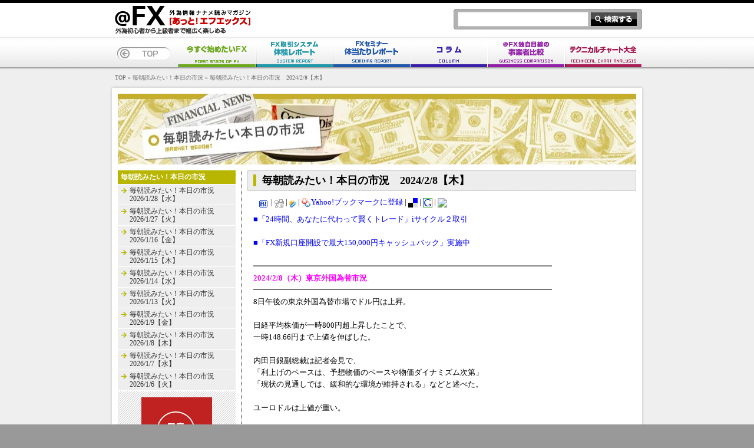

--- FILE ---
content_type: text/html; charset=UTF-8
request_url: http://atfx.fxcomp-plus.com/market_column/38515.html
body_size: 7173
content:
<!DOCTYPE html PUBLIC "-//W3C//DTD XHTML 1.0 Transitional//EN" "http://www.w3.org/TR/xhtml1/DTD/xhtml1-transitional.dtd">
<html xmlns="http://www.w3.org/1999/xhtml" lang="ja">

<head profile="http://gmpg.org/xfn/11">
<meta http-equiv="Content-Type" content="text/html; charset=UTF-8" />
<meta http-equiv="Content-Script-Type" content="text/javascript" />
<meta http-equiv="Content-Style-Type" content="text/css" />

<title>毎朝読みたい！本日の市況　2024/2/8【木】 | @FX あっと！エフエックス</title>

<link rel="stylesheet" href="http://atfx.fxcomp-plus.com/wp-content/themes/atfx/style.css" type="text/css" media="screen" />
<link rel="pingback" href="http://atfx.fxcomp-plus.com/xmlrpc.php" />

 


<!-- All in One SEO Pack 2.7.3 by Michael Torbert of Semper Fi Web Design[424,479] -->
<meta name="description"  content="8日午後の東京外国為替市場でドル円は上昇。日経平均株価が一時800円超上昇したことで、一時148.66円まで上値を伸ばした。内田日銀副総裁は記者会見で、「利上げのペースは、予想物価のペースや・・・" />

<link rel="canonical" href="http://atfx.fxcomp-plus.com/market_column/38515.html" />
<!-- /all in one seo pack -->
<link rel='dns-prefetch' href='//s.w.org' />
<link rel="alternate" type="application/rss+xml" title="@FX あっと！エフエックス &raquo; フィード" href="http://atfx.fxcomp-plus.com/feed" />
<link rel="alternate" type="application/rss+xml" title="@FX あっと！エフエックス &raquo; コメントフィード" href="http://atfx.fxcomp-plus.com/comments/feed" />

<!-- All in One Webmaster plugin by Crunchify.com --><!-- /All in One Webmaster plugin -->

<link rel="alternate" type="application/rss+xml" title="@FX あっと！エフエックス &raquo; 毎朝読みたい！本日の市況　2024/2/8【木】 のコメントのフィード" href="http://atfx.fxcomp-plus.com/market_column/38515.html/feed" />
<!-- This site uses the Google Analytics by MonsterInsights plugin v7.1.0 - Using Analytics tracking - https://www.monsterinsights.com/ -->
<!-- Note: MonsterInsights is not currently configured on this site. The site owner needs to authenticate with Google Analytics in the MonsterInsights settings panel. -->
<!-- No UA code set -->
<!-- / Google Analytics by MonsterInsights -->
		<script type="text/javascript">
			window._wpemojiSettings = {"baseUrl":"https:\/\/s.w.org\/images\/core\/emoji\/11\/72x72\/","ext":".png","svgUrl":"https:\/\/s.w.org\/images\/core\/emoji\/11\/svg\/","svgExt":".svg","source":{"concatemoji":"http:\/\/atfx.fxcomp-plus.com\/wp-includes\/js\/wp-emoji-release.min.js?ver=4.9.23"}};
			!function(e,a,t){var n,r,o,i=a.createElement("canvas"),p=i.getContext&&i.getContext("2d");function s(e,t){var a=String.fromCharCode;p.clearRect(0,0,i.width,i.height),p.fillText(a.apply(this,e),0,0);e=i.toDataURL();return p.clearRect(0,0,i.width,i.height),p.fillText(a.apply(this,t),0,0),e===i.toDataURL()}function c(e){var t=a.createElement("script");t.src=e,t.defer=t.type="text/javascript",a.getElementsByTagName("head")[0].appendChild(t)}for(o=Array("flag","emoji"),t.supports={everything:!0,everythingExceptFlag:!0},r=0;r<o.length;r++)t.supports[o[r]]=function(e){if(!p||!p.fillText)return!1;switch(p.textBaseline="top",p.font="600 32px Arial",e){case"flag":return s([55356,56826,55356,56819],[55356,56826,8203,55356,56819])?!1:!s([55356,57332,56128,56423,56128,56418,56128,56421,56128,56430,56128,56423,56128,56447],[55356,57332,8203,56128,56423,8203,56128,56418,8203,56128,56421,8203,56128,56430,8203,56128,56423,8203,56128,56447]);case"emoji":return!s([55358,56760,9792,65039],[55358,56760,8203,9792,65039])}return!1}(o[r]),t.supports.everything=t.supports.everything&&t.supports[o[r]],"flag"!==o[r]&&(t.supports.everythingExceptFlag=t.supports.everythingExceptFlag&&t.supports[o[r]]);t.supports.everythingExceptFlag=t.supports.everythingExceptFlag&&!t.supports.flag,t.DOMReady=!1,t.readyCallback=function(){t.DOMReady=!0},t.supports.everything||(n=function(){t.readyCallback()},a.addEventListener?(a.addEventListener("DOMContentLoaded",n,!1),e.addEventListener("load",n,!1)):(e.attachEvent("onload",n),a.attachEvent("onreadystatechange",function(){"complete"===a.readyState&&t.readyCallback()})),(n=t.source||{}).concatemoji?c(n.concatemoji):n.wpemoji&&n.twemoji&&(c(n.twemoji),c(n.wpemoji)))}(window,document,window._wpemojiSettings);
		</script>
		<style type="text/css">
img.wp-smiley,
img.emoji {
	display: inline !important;
	border: none !important;
	box-shadow: none !important;
	height: 1em !important;
	width: 1em !important;
	margin: 0 .07em !important;
	vertical-align: -0.1em !important;
	background: none !important;
	padding: 0 !important;
}
</style>
<link rel='stylesheet' id='yarppWidgetCss-css'  href='http://atfx.fxcomp-plus.com/wp-content/plugins/yet-another-related-posts-plugin/style/widget.css?ver=4.9.23' type='text/css' media='all' />
<link rel='stylesheet' id='wpt-twitter-feed-css'  href='http://atfx.fxcomp-plus.com/wp-content/plugins/wp-to-twitter/css/twitter-feed.css?ver=4.9.23' type='text/css' media='all' />
<link rel='https://api.w.org/' href='http://atfx.fxcomp-plus.com/wp-json/' />
<link rel="EditURI" type="application/rsd+xml" title="RSD" href="http://atfx.fxcomp-plus.com/xmlrpc.php?rsd" />
<link rel="wlwmanifest" type="application/wlwmanifest+xml" href="http://atfx.fxcomp-plus.com/wp-includes/wlwmanifest.xml" /> 
<link rel='prev' title='毎朝読みたい！本日の市況　2024/2/7【水】' href='http://atfx.fxcomp-plus.com/market_column/38513.html' />
<link rel='next' title='毎朝読みたい！本日の市況　2024/2/9【金】' href='http://atfx.fxcomp-plus.com/market_column/38517.html' />
<meta name="generator" content="WordPress 4.9.23" />
<link rel='shortlink' href='http://atfx.fxcomp-plus.com/?p=38515' />
<link rel="alternate" type="application/json+oembed" href="http://atfx.fxcomp-plus.com/wp-json/oembed/1.0/embed?url=http%3A%2F%2Fatfx.fxcomp-plus.com%2Fmarket_column%2F38515.html" />
<link rel="alternate" type="text/xml+oembed" href="http://atfx.fxcomp-plus.com/wp-json/oembed/1.0/embed?url=http%3A%2F%2Fatfx.fxcomp-plus.com%2Fmarket_column%2F38515.html&#038;format=xml" />

<!-- tracker added by Ultimate Google Analytics plugin v1.6.0: http://www.oratransplant.nl/uga -->
<script type="text/javascript">
var gaJsHost = (("https:" == document.location.protocol) ? "https://ssl." : "http://www.");
document.write(unescape("%3Cscript src='" + gaJsHost + "google-analytics.com/ga.js' type='text/javascript'%3E%3C/script%3E"));
</script>
<script type="text/javascript">
var pageTracker = _gat._getTracker("UA-16598044-1");
pageTracker._initData();
pageTracker._trackPageview();
</script>

</head>
<body class="post-template-default single single-post postid-38515 single-format-standard">
<div id="container">

	<div id="headerContainer">
		
		<div id="header">
			
			<a id="pagetop" name="pagetop">pagetop</a>

			<h1><a href="http://atfx.fxcomp-plus.com"><img src="http://atfx.fxcomp-plus.com/wp-content/themes/atfx/images/layout/header_logo.gif" width="231" height="34" alt="[＠FX：あっと!エフエックス]&#13;外為情報ナナメ読みマガジン" /></a></h1>
			<p><img src="http://atfx.fxcomp-plus.com/wp-content/themes/atfx/images/layout/header_tagline.gif" width="189" height="11" alt="外為初心者から上級者まで幅広く楽しめる" /></p>
			<div id="search">
				<form id="searchform" method="get" action="http://atfx.fxcomp-plus.com">
				<input type="text" name="s" id="s" size="15" />
				<input type="submit" value="" id="searchButton" />
				</form>
			<!-- search --></div>
			
						
			<div id="globalNav" class="market_column">
				
				<p><a href="http://atfx.fxcomp-plus.com"><img src="http://atfx.fxcomp-plus.com/wp-content/themes/atfx/images/layout/gnav_btn_top.jpg" width="93" height="24" alt="TOP" /></a></p>
				
				<ul>
				<li class="firststep"><a href="http://atfx.fxcomp-plus.com/firststep"><img src="http://atfx.fxcomp-plus.com/wp-content/themes/atfx/images/layout/gnav_btn_fx.jpg" width="133" height="50" alt="今すぐ始めたいFX" /></a></li>
				<li class="system_report"><a href="http://atfx.fxcomp-plus.com/system_report"><img src="http://atfx.fxcomp-plus.com/wp-content/themes/atfx/images/layout/gnav_btn_system.jpg" width="131" height="50" alt="FX取引システム体験レポート" /></a></li>
				<li class="seminar_report"><a href="http://atfx.fxcomp-plus.com/seminar_report"><img src="http://atfx.fxcomp-plus.com/wp-content/themes/atfx/images/layout/gnav_btn_seminar.jpg" width="131" height="50" alt="FXセミナー体当たりレポート" /></a></li>
				<li class="column"><a href="http://atfx.fxcomp-plus.com/column"><img src="http://atfx.fxcomp-plus.com/wp-content/themes/atfx/images/layout/gnav_btn_column.jpg" width="131" height="50" alt="コラム" /></a></li>
<!--				<li class="comparison"><a href="http://atfx.fxcomp-plus.com/comparison"><img src="http://atfx.fxcomp-plus.com/wp-content/themes/atfx/images/layout/gnav_btn_comparison.jpg" width="131" height="50" alt="＠FX独自目線の事業者比較" /></a></li> -->
				<li class="atfx_comparison"><a href="http://atfx.fxcomp-plus.com/atfx_comparison"><img src="http://atfx.fxcomp-plus.com/wp-content/themes/atfx/images/layout/gnav_btn_comparison.jpg" width="131" height="50" alt="＠FX独自目線の事業者比較" /></a></li>

				<li class="analysis"><a href="http://atfx.fxcomp-plus.com/analysis"><img src="http://atfx.fxcomp-plus.com/wp-content/themes/atfx/images/layout/gnav_btn_analysis.jpg" width="131" height="50" alt="テクニカルチャート大全" /></a></li>
				</ul>
				
			<!-- globalNav --></div>
			
		<!-- header --></div>
		
	<!-- headerContainer --></div>
	
	<div id="topicpathContainer">
		<div id="topicpath">
		<a href="http://atfx.fxcomp-plus.com">TOP</a> &raquo;
					<a href="http://atfx.fxcomp-plus.com/category/market_column">毎朝読みたい！本日の市況</a> &raquo; 			毎朝読みたい！本日の市況　2024/2/8【木】				<!-- topicpath --></div>
	<!-- topicpathContainer --></div>
	


	<div id="mainContainer" class="secondary article market_column">

		<div id="mainHeader">
		<h2><img src="http://atfx.fxcomp-plus.com/wp-content/themes/atfx/images/secondary/market_column_header.jpg" name="mainHeaderBase" width="880" height="120" id="mainHeaderBase" alt="毎朝読みたい！本日の市況" /></h2>
		<!--<img src="http://atfx.fxcomp-plus.com/wp-content/themes/atfx/images/secondary/market_column_banner.jpg" width="400" height="90" alt="" id="mainHeaderBanner" />-->
		<!-- mainHeader --></div>
		<div id="main">
		
			<div id="contents">
			
				<div id="article">
				<div class="post-38515 post type-post status-publish format-standard hentry category-market_column" id="post-38515">
				<h3><span>毎朝読みたい！本日の市況　2024/2/8【木】</span></h3>


<div style='margin-bottom:10px;margin-left:20px;'><a href='http://b.hatena.ne.jp/add?mode=confirm&url=http://atfx.fxcomp-plus.com/market_column/38515.html' target='_blank'><img src='http://atfx.fxcomp-plus.com/wp-content/plugins/socialbookmarkbuttons/hatena.gif' border='0'></a>

<a href='http://b.hatena.ne.jp/entry/http://atfx.fxcomp-plus.com/market_column/38515.html' target='_blank'>
<img src='http://b.hatena.ne.jp/entry/image/http://atfx.fxcomp-plus.com/market_column/38515.html' alt='' border='0' /></a> | 

<a href='http://digg.com/submit?phase=2&url=http://atfx.fxcomp-plus.com/market_column/38515.html&storyTitle=毎朝読みたい！本日の市況　2024/2/8【木】' target='_blank'><img src=http://atfx.fxcomp-plus.com/wp-content/plugins/socialbookmarkbuttons/diggcom.gif border='0'></a> | 



<a href='http://clip.livedoor.com/clip/add?jump=myclip&link=http://atfx.fxcomp-plus.com/market_column/38515.html&storyTitle=毎朝読みたい！本日の市況　2024/2/8【木】' target='_blank'><img src=http://atfx.fxcomp-plus.com/wp-content/plugins/socialbookmarkbuttons/livedoor.gif border='0'></a> | 




<a href="javascript:void window.open('http://bookmarks.yahoo.co.jp/bookmarklet/showpopup?t='+encodeURIComponent(document.title)+'&u='+encodeURIComponent(window.location.href)+'&opener=bm&ei=UTF-8','popup','width=550px,height=480px,status=1,location=0,resizable=1,scrollbars=0,left=100,top=50',0);"><img src=http://atfx.fxcomp-plus.com/wp-content/plugins/socialbookmarkbuttons/ybm.gif border='0'>Yahoo!ブックマークに登録</a> | 



<a href='http://del.icio.us/post/?url=http://atfx.fxcomp-plus.com/market_column/38515.html&title=毎朝読みたい！本日の市況　2024/2/8【木】' target='_blank'><img src=http://atfx.fxcomp-plus.com/wp-content/plugins/socialbookmarkbuttons/delicious.gif border='0'></a> | 




<a href='http://www.google.com/bookmarks/mark?op=add&bkmk=http://atfx.fxcomp-plus.com/market_column/38515.html&title=毎朝読みたい！本日の市況　2024/2/8【木】' target='_blank'><img src=http://atfx.fxcomp-plus.com/wp-content/plugins/socialbookmarkbuttons/googlecombookmarks.gif border='0'></a> | 

<a href="javascript:(function(){var%20sel;%20var%20cha;%20if%20(document.getSelection){sel%20=%20window.getSelection();%20cha%20=%20document.characterSet;}else%20if%20(document.selection%20&&%20document.selection.createRange){sel%20=%20document.selection.createRange().text;%20cha%20=%20document.charset;}window.open('http://clipmail.jp/clips/add/?t='+encodeURIComponent(document.title)+'&p='+encodeURIComponent(location.href)+'&s='+encodeURIComponent(sel),%20'clipmail',%20'width=910,%20height=580,%20menubar=no,%20toolbar=no,%20scrollbars=no');})();"><img src="http://clipmail.jp/img/bnr_s_clipmail.gif" border="0"></a></div>
<p><a onclick="javascript:pageTracker._trackPageview('/outgoing/www.gaitameonline.com/icycle/index.html');"  href="http://www.gaitameonline.com/icycle/index.html" target="blank">■「24時間、あなたに代わって賢くトレード」iサイクル２取引 </a></p>
<p><a onclick="javascript:pageTracker._trackPageview('/outgoing/www.gaitameonline.com/campaign5000.jsp');"  href="http://www.gaitameonline.com/campaign5000.jsp" target="blank">■「FX新規口座開設で最大150,000円キャッシュバック」実施中</a></p>
<p>━━━━━━━━━━━━━━━━━━━━━━━━━━━━━━━━━━━━━━━<br />
<span style="color:#FF00FF;margin:20px 0px">2024/2/8（木）東京外国為替市況</span><br />
━━━━━━━━━━━━━━━━━━━━━━━━━━━━━━━━━━━━━━━<br />
8日午後の東京外国為替市場でドル円は上昇。</p>
<p>日経平均株価が一時800円超上昇したことで、<br />
一時148.66円まで上値を伸ばした。</p>
<p>内田日銀副総裁は記者会見で、<br />
「利上げのペースは、予想物価のペースや物価ダイナミズム次第」<br />
「現状の見通しでは、緩和的な環境が維持される」などと述べた。</p>
<p>ユーロドルは上値が重い。</p>
<p>一時1.0788ドルまでわずかに上値を伸ばしたものの、<br />
上値は限定的だった。</p>
<p>━━━━━━━━━━━━━━━━━━━━━━━━━━━━━━━━━━━━━━━</p>
<p style="text-align:right">提供：　<a href="http://atfx.fxcomp-plus.com/fx_enterprise/online.html" target="_blank">外為オンライン</a><br />
☆確かなFX情報提供なら、<a href="http://atfx.fxcomp-plus.com/fx_enterprise/online.html" target="_blank">外為オンライン</a>☆</p>
<div class='yarpp-related yarpp-related-none'>

<div style="margin-left:5%;margin-right:10%;margin-bottom:20px;width:85%;height:auto;padding:10px;border: 1px solid #445555;background-color:#dddddd">※本サイトは情報提供を目的としており、投資勧誘を目的とするものでは、ございません。投資の最終判断はご自身でなさるようお願い致します。本サイトの情報により皆様に生じたいかなる損害についても弊社及び執筆者は一切の責任を負いかねます。</div>

<div id="recommendTitlemarket_column">あわせて読みたい</div>
<div class="recommendOne"><p>ちょっとオススメ？: <a href="http://atfx.fxcomp-plus.com/information/39161.html" rel="bookmark">岡三証券</a>.</p></div>
</div>

				<!-- post-id --></div>
				<!-- article --></div>
				
				<ul id="pagenation" style="display: none;">
				<li class="prev"><img src="http://atfx.fxcomp-plus.com/wp-content/themes/atfx/images/secondary/sec_icon_prev.gif" width="37" height="13" alt="prev" /><a href="http://atfx.fxcomp-plus.com/market_column/38513.html" rel="prev">毎朝読みたい！本日の市況　2024/2/7【水】</a></li>
				<li class="next"><a href="http://atfx.fxcomp-plus.com/market_column/38517.html" rel="next">毎朝読みたい！本日の市況　2024/2/9【金】</a><img src="http://atfx.fxcomp-plus.com/wp-content/themes/atfx/images/secondary/sec_icon_next.gif" width="37" height="13" alt="next" /></li>
				<!-- pagenation --></ul>
				
			<!-- contents --></div>
			
			<div id="side">
				
								
				<dl id="subContentsList">
				<dt><a href="http://atfx.fxcomp-plus.com/market_column">毎朝読みたい！本日の市況</a></dt>
				<dd>
                                                                								<ul><li><a href="http://atfx.fxcomp-plus.com/market_column/39946.html" title="毎朝読みたい！本日の市況　2026/1/28【水】">毎朝読みたい！本日の市況　2026/1/28【水】	</a></li></ul>
								<ul><li><a href="http://atfx.fxcomp-plus.com/market_column/39944.html" title="毎朝読みたい！本日の市況　2026/1/27【火】">毎朝読みたい！本日の市況　2026/1/27【火】	</a></li></ul>
								<ul><li><a href="http://atfx.fxcomp-plus.com/market_column/39940.html" title="毎朝読みたい！本日の市況　2026/1/16【金】">毎朝読みたい！本日の市況　2026/1/16【金】	</a></li></ul>
								<ul><li><a href="http://atfx.fxcomp-plus.com/market_column/39938.html" title="毎朝読みたい！本日の市況　2026/1/15【木】">毎朝読みたい！本日の市況　2026/1/15【木】	</a></li></ul>
								<ul><li><a href="http://atfx.fxcomp-plus.com/market_column/39935.html" title="毎朝読みたい！本日の市況　2026/1/14【水】">毎朝読みたい！本日の市況　2026/1/14【水】	</a></li></ul>
								<ul><li><a href="http://atfx.fxcomp-plus.com/market_column/39929.html" title="毎朝読みたい！本日の市況　2026/1/13【火】">毎朝読みたい！本日の市況　2026/1/13【火】	</a></li></ul>
								<ul><li><a href="http://atfx.fxcomp-plus.com/market_column/39898.html" title="毎朝読みたい！本日の市況　2026/1/9【金】">毎朝読みたい！本日の市況　2026/1/9【金】	</a></li></ul>
								<ul><li><a href="http://atfx.fxcomp-plus.com/market_column/39896.html" title="毎朝読みたい！本日の市況　2026/1/8【木】">毎朝読みたい！本日の市況　2026/1/8【木】	</a></li></ul>
								<ul><li><a href="http://atfx.fxcomp-plus.com/market_column/39893.html" title="毎朝読みたい！本日の市況　2026/1/7【水】">毎朝読みたい！本日の市況　2026/1/7【水】	</a></li></ul>
								<ul><li><a href="http://atfx.fxcomp-plus.com/market_column/39890.html" title="毎朝読みたい！本日の市況　2026/1/6【火】">毎朝読みたい！本日の市況　2026/1/6【火】	</a></li></ul>
								</dd>

				<!-- subContentsList --></dl>

								
								
				



<ul id="sideBanner">

<li><a href="http://atfx.fxcomp-plus.com/fx_enterprise/online.html" target="_blank" >
<img src="http://img.tcs-asp.net/imagesender?ac=C41&lc=NJT2&isq=22&psq=4" /></a></li>

<li><a href="http://atfx.fxcomp-plus.com/fx_enterprise/ido.html" target="_blank" >
<img src="http://img.tcs-asp.net/imagesender?ac=C41&lc=IDO1&isq=25&psq=4" /></a></li>

<!-- sideBanner --></ul>

			
			<!-- side --></div>
			
			<!-- main --></div>
			
		<div id="mainPagetop">
		<a href="#pagetop"><img src="http://atfx.fxcomp-plus.com/wp-content/themes/atfx/images/layout/common_btn_pagetop_bottom.gif" alt="ページトップ" width="90" height="12" border="0" /></a>
		<!-- mainPagetop --></div>
			
	<!-- mainContainer --></div>

	<div id="footerContainer">
	
		<div id="footer">
			
			<div class="section above">
			
			<dl id="linkMain">
			<dd>
				<ul>
				<li><a href="http://atfx.fxcomp-plus.com">トップページ</a></li>
				<li><a href="http://atfx.fxcomp-plus.com/fin_tweets"><img src="http://atfx.fxcomp-plus.com/wp-content/uploads/ya_a004.gif" alt="オススメ" />金融系Tweetsまとめ</a></li>
				<li><a href="http://atfx.fxcomp-plus.com/links">リンク集</a></li>
				<li><a href="http://atfx.fxcomp-plus.com/inquiry">お問い合わせ</a></li>
				<li><a href="http://atfx.fxcomp-plus.com/company">運営会社</a></li>
				<li><a href="http://atfx.fxcomp-plus.com/sitemap">サイトマップ</a></li>
				<li><a href="http://atfx.fxcomp-plus.com/policy">プライバシーポリシー</a></li>
				<li><a href="http://atfx.fxcomp-plus.com/discharge">免責事項</a></li>
				</ul>
			</dd>
			<!-- linkMain --></dl>
			
			<dl>
			<dd id="linkCategories">
				<ul id="categoriesAbove">
				<li><a href="http://atfx.fxcomp-plus.com/firststep">今すぐ始めたいＦＸ</a></li>
				<li><a href="http://atfx.fxcomp-plus.com/system_report">FX取引システム体験レポート</a></li>
				<li><a href="http://atfx.fxcomp-plus.com/seminar_report">FXセミナー体当たりレポート</a></li>
				<li><a href="http://atfx.fxcomp-plus.com/column">コラム</a></li>
                                <li><a href="http://atfx.fxcomp-plus.com/economic-indicators"><img src="http://atfx.fxcomp-plus.com/wp-content/uploads/ya_a003.gif" alt="オススメ" />経済指標はこう見る</a></li>
				<!-- categoriesAbove --></ul>
				<ul>
				<li><a href="http://atfx.fxcomp-plus.com/information">これは見逃せない○得情報</a></li>
				<li><a href="http://atfx.fxcomp-plus.com/news">FX業界ニュース</a></li>
				</ul>
			</dd>
			<!-- linkCategories --></dl>
			<dl>
			<dt><a href="http://atfx.fxcomp-plus.com/atfx_comparison">＠FX独自目線の事業者比較</a></dt>
			<dd>
			<ul>
<li>
			<a href="http://atfx.fxcomp-plus.com/atfx_comparison/specialist.html">上級者向けランキング</a>
</li>
<li>
			<a href="http://atfx.fxcomp-plus.com/atfx_comparison/beginner.html">初心者向けランキング</a>
</li>
<li>
			<a href="http://atfx.fxcomp-plus.com/atfx_comparison/1000currency.html">1000通貨取引可能業者ランキング</a>
</li>

<li>
			<a href="http://atfx.fxcomp-plus.com/atfx_comparison/chart.html">テクニカルチャート充実度ランキング</a>
</li>

			</ul>

			</dd>
			</dl>
		
			<dl>
			<dd id="linkCategories">
			<ul id="categoriesAbove">
			<li><a href="http://atfx.fxcomp-plus.com/atfx_report">FX 業者レポート</a></li>
			<li><a href="http://atfx.fxcomp-plus.com/tech_column">テクニカルで検証する昨日の相場</li>
			<li><a href="http://atfx.fxcomp-plus.com/market_column">毎朝読みたい！本日の市況</a></li>
			<li><a href="http://atfx.fxcomp-plus.com/sato_column">佐藤正和の為替コラム</a></li>
			</ul>
			</dd>

			<dt><a href="http://atfx.fxcomp-plus.com/analysis">テクニカルチャート大全</a></dt>
			<dd>
				<ul>
													<li class="cat-item cat-item-15"><a href="http://atfx.fxcomp-plus.com/category/analysis/analysis_sub_01" >オシレーター系</a>
</li>
	<li class="cat-item cat-item-37"><a href="http://atfx.fxcomp-plus.com/category/analysis/analysis_sub_02" >トレンド系</a>
</li>
	<li class="cat-item cat-item-68"><a href="http://atfx.fxcomp-plus.com/category/analysis/figtool" title="分析ツール">描画ツール</a>
</li>
				</ul>
			</dd>
			</dl>
			
			<dl id="linkABC">
			<dt><a href="http://atfx.fxcomp-plus.com/fxword">外為語録</a></dt>
			<dd>
				<ul>
				<li><a href="http://atfx.fxcomp-plus.com/fxword/#a">あ</a></li>
				<li><a href="http://atfx.fxcomp-plus.com/fxword/#ka">か</a></li>
				<li><a href="http://atfx.fxcomp-plus.com/fxword/#sa">さ</a></li>
				<li><a href="http://atfx.fxcomp-plus.com/fxword/#ta">た</a></li>
				<li><a href="http://atfx.fxcomp-plus.com/fxword/#na">な</a></li>
				</ul>
				<ul>
				<li><a href="http://atfx.fxcomp-plus.com/fxword/#ha">は</a></li>
				<li><a href="http://atfx.fxcomp-plus.com/fxword/#ma">ま</a></li>
				<li><a href="http://atfx.fxcomp-plus.com/fxword/#ya">や</a></li>
				<li><a href="http://atfx.fxcomp-plus.com/fxword/#ra">ら</a></li>
				<li><a href="http://atfx.fxcomp-plus.com/fxword/#wa">わ</a></li>
				</ul>
				<ul>
				<li><a href="http://atfx.fxcomp-plus.com/fxword/#abc">英字</a></li>
				</ul>
			</dd>
			<!-- linkABC --></dl>
			

			<dl id="linkABC">
			<dt><a href="http://atfx.fxcomp-plus.com/fxword">関連リンク</a></dt>
			<dd>
				<ul>
				<li><a href="http://www.tcs-asp.net/" target="_blank">FXプライム　アフィリエイトなら</a></li>
				</ul>
			</dd>
			<!-- linkABC --></dl>




			<!-- .above --></div>
			
			<div id="footerLogo">
			<h2><a href="http://atfx.fxcomp-plus.com"><img src="http://atfx.fxcomp-plus.com/wp-content/themes/atfx/images/layout/footer_logo.gif" width="161" height="35" alt="あっとFX　トップへ" /></a></h2>
			<address>Copyright&copy; 2009 - 2014 Tokyo Consumer System Co.,Ltd. All rights reserved.</address>
			<!-- footerLogo --></div>
			
		<!-- footer --></div>
		
	<!-- footerContainer --></div>
	
<!-- container --></div>

</body>
</html>


--- FILE ---
content_type: text/css
request_url: http://atfx.fxcomp-plus.com/wp-content/themes/atfx/css/archive.css
body_size: 483
content:
@charset "utf-8";
/* CSS Document */

/* archive
-------------------------------------------------*/
.archive .entry {
overflow: hidden;
zoom: 1;
margin-bottom: 10px;
}

.archive #article {
margin-bottom: 0;
}

.archive #recent .articleContainer {
width: 660px;
}

.archive #recent .article {
width: 320px;
}

.archive #recent .article {
position: relative;
width: 320px;
}

.archive #recent .article .right {
float: right;
width: 230px;
}

.archive #recent .article h5 {
width: 230px;
margin-bottom: 5px;
}

.archive #recent .article p {
min-height: 3.5em;
}

* html .archive #recent .article p {
height: 3.5em;
}

*+html .archive #recent .article p {
min-height: 3.5em;
}

.archive #recent .article.comparison p {
float: none;
margin-bottom: 0;
padding: 10px;
width: 300px;
background:url(../images/secondary/comparisonbase.png);color: #fff;
zoom: 1;
}

/* comparison
-------------------------------------------------*/
.archive #recent .comparison h5 {
width: 300px;
margin-bottom: 1px;
padding: 8px 10px;
font-size: 14px;
font-weight: bold;
color: #fff;
background: url(../images/secondary/archive_compare_title.gif); border-bottom:solid 1px #999;
}

.archive #recent .comparison .comparisonFooter {
padding: 6px 10px;
text-align: right;
background: url(../images/secondary/comparisonFooterbase.gif); border-bottom: solid 1px #333;}

.archive #recent .comparison .comparisonFooter img {
font-size: 0;
line-height: 1;
}






--- FILE ---
content_type: text/css
request_url: http://atfx.fxcomp-plus.com/wp-content/themes/atfx/css/atfxhikaku.css
body_size: 1070
content:
@charset "utf-8";
/* CSS Document */

#hikaku{}
#hikaku p{margin:0; padding:0;}

.hikakutxt{ padding-top:10px; border-top: dashed 1px #666;}


/* ranking */

.ranking_no1{background:url(http://atfx.fxcomp-plus.com/wp-content/themes/atfx/images/banner_img/no1.gif) no-repeat; height:35px; border-bottom:solid 1px #000; width:100%; margin-top:20px;}

.ranking_no2{background:url(http://atfx.fxcomp-plus.com/wp-content/themes/atfx/images/banner_img/no2.gif) no-repeat; height:35px; border-bottom:solid 1px #000; width:100%; margin-top:25px;}

.ranking_no3{background:url(http://atfx.fxcomp-plus.com/wp-content/themes/atfx/images/banner_img/no3.gif) no-repeat; height:35px; border-bottom:solid 1px #000; width:100%; margin-top:25px;}

.rankingtitle{font-size:18px;text-indent:10em; color:#333;height:35px;line-height:35px; display:block; font-weight:bold;}

.hikakuimg{ float:left;margin:0; padding:0px;}

.points{border-bottom:solid 1px #666; background:url(http://atfx.fxcomp-plus.com/wp-content/themes/atfx/images/banner_img/tokucyobg.gif) center top; margin:0; padding:0; text-align:center; letter-spacing:0.2em; line-height:20px; font-size:14px; color:#333; font-weight:bold;}

.bannerbg{margin:0; padding:10px;}

#hikaku .clear{ clear:both;}

.hikakuimgbg{background-image:url(http://atfx.fxcomp-plus.com/wp-content/themes/atfx/images/banner_img/stripe_hikaku.png); padding:10px; border:solid 1px #999; margin:0;}

.merit{background:#FFC; padding:10px 5px; margin-bottom:10px;}

p span{ color:#F00; font-weight:bold;}

#page_rank_no1{ padding:10px 0 0 70px; background:() no-repeat;}

.ranktitle{ font-size:14px;}

.hikakutable{margin:0 10px 0 0;padding:0;border-top:solid 1px #000;border-right:solid 1px #000;border-bottom:solid 1px #000; float:right; width:300px;}
.tr{text-align: center;font-size: 12px;padding:0px;}
.tr td{font-size:12px;	height: 13px;vertical-align: middle;padding-top: 3px;border-left:solid 1px #000;border-bottom:solid 1px #000;}
.tr2{text-align: center;font-size: 12px;}
.tr2 td{font-size:12px;height: 13px;vertical-align: middle;padding-top: 3px;border-left:solid 1px #000;}

.pointset{ float:right; margin-left:5px;}


.appeal_points{ margin:0; padding:5px 5px 15px 5px; font-size:14px;clear:both;background:#fff; border-bottom:solid 1px #666; list-style:none; width:300px;}

.appeal_points li{ margin:10px 0 0 0; background:url(http://atfx.fxcomp-plus.com/wp-content/themes/atfx/images/banner_img/check.png) no-repeat left top; text-indent:2em; line-height:20px; border-bottom: dotted 1px #CCC; }

.appeal_points li span{ color:#F00; font-weight:bold;}

.kaisetsubutton{ padding-top:15px;margin:7px 0 5px 0;text-align:center; clear:both;}

.kaisetsubutton2{text-align:center; margin:0 auto 35px auto; padding:0;}

/* テーブル */
.spctable{ width:100%; margin:0; border-top:solid 1px #999; border-right:solid 1px #999; padding:0;}
.tdditle{font-size:14px;color:#000;line-height:30px; height:30px;border-left:solid 1px #999; border-bottom:solid 1px #999; padding-top:8px; text-align:left; width:14%;background:url(http://atfx.fxcomp-plus.com/wp-content/themes/atfx/images/banner_img/stripe_hikaku.png); left top repeat;}
.spctd{font-size:12px;color:#000;border-bottom:solid 1px #999;border-left:solid 1px #999;text-indent:0.1em;padding-top:8px;text-align:left;	width:14%;
background-color: #FFF;}
.thch{background:#666;font-size:16px;color:#FFF; text-align:center; border-top:solid 1px #000; border-bottom:solid 1px #666;}
.udtr{border-bottom:solid 1px #999;}
.koumokubg{background:url(http://atfx.fxcomp-plus.com/wp-content/themes/atfx/images/banner_img/stripe_hikaku.png)left top repeat;}
.koumoku{font-size:14px;border-left:solid 1px #999;border-bottom:solid 1px #999;color:#333; text-align:center;}
.peaco{font-size:12px;border-left:solid 1px #999;border-bottom:solid 1px #999;text-align:left;padding:0 3px;}
.red{ color:#F00;}
.point,.point_high{font-size:14px;border-left:solid 1px #999;border-bottom:solid 1px #999;width:10%; text-align:center;}
.point_high{color:#F00;font-weight:bold;}

